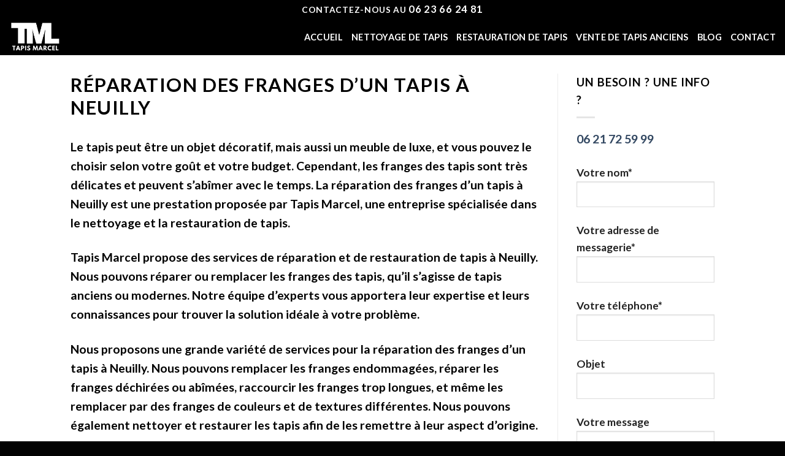

--- FILE ---
content_type: text/html; charset=UTF-8
request_url: https://www.nettoyage-tapis-paris.fr/reparation-des-franges-dun-tapis-a-neuilly/
body_size: 14758
content:
<!DOCTYPE html>
<html lang="fr-FR" prefix="og: https://ogp.me/ns#" class="loading-site no-js">
<head>
	<meta charset="UTF-8" />
	<link rel="profile" href="https://gmpg.org/xfn/11" />
	<link rel="pingback" href="https://www.nettoyage-tapis-paris.fr/xmlrpc.php" />

	<script>(function(html){html.className = html.className.replace(/\bno-js\b/,'js')})(document.documentElement);</script>
<meta name="viewport" content="width=device-width, initial-scale=1" />
<!-- Optimisation des moteurs de recherche par Rank Math - https://rankmath.com/ -->
<title>Réparation des franges d&#039;un tapis à Neuilly - Tapis Marcel - Nettoyage et restauration de Tapis Paris</title>
<meta name="description" content="Le tapis peut être un objet décoratif, mais aussi un meuble de luxe, et vous pouvez le choisir selon votre goût et votre budget. Cependant, les franges des"/>
<meta name="robots" content="follow, index, max-snippet:-1, max-video-preview:-1, max-image-preview:large"/>
<link rel="canonical" href="https://www.nettoyage-tapis-paris.fr/reparation-des-franges-dun-tapis-a-neuilly/" />
<meta property="og:locale" content="fr_FR" />
<meta property="og:type" content="article" />
<meta property="og:title" content="Réparation des franges d&#039;un tapis à Neuilly - Tapis Marcel - Nettoyage et restauration de Tapis Paris" />
<meta property="og:description" content="Le tapis peut être un objet décoratif, mais aussi un meuble de luxe, et vous pouvez le choisir selon votre goût et votre budget. Cependant, les franges des" />
<meta property="og:url" content="https://www.nettoyage-tapis-paris.fr/reparation-des-franges-dun-tapis-a-neuilly/" />
<meta property="og:site_name" content="Tapis Marcel" />
<meta property="og:image" content="https://www.nettoyage-tapis-paris.fr/wp-content/uploads/2023/11/2021-Le-Labo-du-Tapis135.jpg" />
<meta property="og:image:secure_url" content="https://www.nettoyage-tapis-paris.fr/wp-content/uploads/2023/11/2021-Le-Labo-du-Tapis135.jpg" />
<meta property="og:image:width" content="1800" />
<meta property="og:image:height" content="1109" />
<meta property="og:image:alt" content="Réparation des franges d&#8217;un tapis à Neuilly" />
<meta property="og:image:type" content="image/jpeg" />
<meta property="article:published_time" content="2023-11-13T15:05:06+01:00" />
<meta name="twitter:card" content="summary_large_image" />
<meta name="twitter:title" content="Réparation des franges d&#039;un tapis à Neuilly - Tapis Marcel - Nettoyage et restauration de Tapis Paris" />
<meta name="twitter:description" content="Le tapis peut être un objet décoratif, mais aussi un meuble de luxe, et vous pouvez le choisir selon votre goût et votre budget. Cependant, les franges des" />
<meta name="twitter:image" content="https://www.nettoyage-tapis-paris.fr/wp-content/uploads/2023/11/2021-Le-Labo-du-Tapis135.jpg" />
<meta name="twitter:label1" content="Temps de lecture" />
<meta name="twitter:data1" content="1 minute" />
<script type="application/ld+json" class="rank-math-schema">{"@context":"https://schema.org","@graph":[{"@type":"Organization","@id":"https://www.nettoyage-tapis-paris.fr/#organization","name":"Tapis Marcel","url":"https://www.nettoyage-tapis-paris.fr","logo":{"@type":"ImageObject","@id":"https://www.nettoyage-tapis-paris.fr/#logo","url":"https://www.nettoyage-tapis-paris.fr/wp-content/uploads/2021/09/Logo-Rugs_Plan-de-travail-1-copie.png","contentUrl":"https://www.nettoyage-tapis-paris.fr/wp-content/uploads/2021/09/Logo-Rugs_Plan-de-travail-1-copie.png","caption":"Tapis Marcel","inLanguage":"fr-FR","width":"448","height":"200"},"contactPoint":[{"@type":"ContactPoint","telephone":"+33 06 21 72 59 99","contactType":"customer support"}]},{"@type":"WebSite","@id":"https://www.nettoyage-tapis-paris.fr/#website","url":"https://www.nettoyage-tapis-paris.fr","name":"Tapis Marcel","publisher":{"@id":"https://www.nettoyage-tapis-paris.fr/#organization"},"inLanguage":"fr-FR"},{"@type":"ImageObject","@id":"https://www.nettoyage-tapis-paris.fr/wp-content/uploads/2023/11/2021-Le-Labo-du-Tapis135.jpg","url":"https://www.nettoyage-tapis-paris.fr/wp-content/uploads/2023/11/2021-Le-Labo-du-Tapis135.jpg","width":"1800","height":"1109","inLanguage":"fr-FR"},{"@type":"WebPage","@id":"https://www.nettoyage-tapis-paris.fr/reparation-des-franges-dun-tapis-a-neuilly/#webpage","url":"https://www.nettoyage-tapis-paris.fr/reparation-des-franges-dun-tapis-a-neuilly/","name":"R\u00e9paration des franges d&#039;un tapis \u00e0 Neuilly - Tapis Marcel - Nettoyage et restauration de Tapis Paris","datePublished":"2023-11-13T15:05:06+01:00","dateModified":"2023-11-13T15:05:06+01:00","isPartOf":{"@id":"https://www.nettoyage-tapis-paris.fr/#website"},"primaryImageOfPage":{"@id":"https://www.nettoyage-tapis-paris.fr/wp-content/uploads/2023/11/2021-Le-Labo-du-Tapis135.jpg"},"inLanguage":"fr-FR"},{"@type":"Person","@id":"https://www.nettoyage-tapis-paris.fr/author/gregory/","name":"Gregory","url":"https://www.nettoyage-tapis-paris.fr/author/gregory/","image":{"@type":"ImageObject","@id":"https://secure.gravatar.com/avatar/da487556d970e9659b55aa7c9d8ed69677e1139fe35f903cd9ff60d10631dc77?s=96&amp;d=mm&amp;r=g","url":"https://secure.gravatar.com/avatar/da487556d970e9659b55aa7c9d8ed69677e1139fe35f903cd9ff60d10631dc77?s=96&amp;d=mm&amp;r=g","caption":"Gregory","inLanguage":"fr-FR"},"worksFor":{"@id":"https://www.nettoyage-tapis-paris.fr/#organization"}},{"@type":"Article","headline":"R\u00e9paration des franges d&#039;un tapis \u00e0 Neuilly - Tapis Marcel - Nettoyage et restauration de Tapis Paris","datePublished":"2023-11-13T15:05:06+01:00","dateModified":"2023-11-13T15:05:06+01:00","author":{"@id":"https://www.nettoyage-tapis-paris.fr/author/gregory/","name":"Gregory"},"publisher":{"@id":"https://www.nettoyage-tapis-paris.fr/#organization"},"description":"Le tapis peut \u00eatre un objet d\u00e9coratif, mais aussi un meuble de luxe, et vous pouvez le choisir selon votre go\u00fbt et votre budget. Cependant, les franges des","name":"R\u00e9paration des franges d&#039;un tapis \u00e0 Neuilly - Tapis Marcel - Nettoyage et restauration de Tapis Paris","@id":"https://www.nettoyage-tapis-paris.fr/reparation-des-franges-dun-tapis-a-neuilly/#richSnippet","isPartOf":{"@id":"https://www.nettoyage-tapis-paris.fr/reparation-des-franges-dun-tapis-a-neuilly/#webpage"},"image":{"@id":"https://www.nettoyage-tapis-paris.fr/wp-content/uploads/2023/11/2021-Le-Labo-du-Tapis135.jpg"},"inLanguage":"fr-FR","mainEntityOfPage":{"@id":"https://www.nettoyage-tapis-paris.fr/reparation-des-franges-dun-tapis-a-neuilly/#webpage"}}]}</script>
<!-- /Extension Rank Math WordPress SEO -->

<link rel='prefetch' href='https://www.nettoyage-tapis-paris.fr/wp-content/themes/flatsome/assets/js/flatsome.js?ver=039f9485eef603e7c53a' />
<link rel='prefetch' href='https://www.nettoyage-tapis-paris.fr/wp-content/themes/flatsome/assets/js/chunk.slider.js?ver=3.18.1' />
<link rel='prefetch' href='https://www.nettoyage-tapis-paris.fr/wp-content/themes/flatsome/assets/js/chunk.popups.js?ver=3.18.1' />
<link rel='prefetch' href='https://www.nettoyage-tapis-paris.fr/wp-content/themes/flatsome/assets/js/chunk.tooltips.js?ver=3.18.1' />
<link rel="alternate" type="application/rss+xml" title="Tapis Marcel - Nettoyage et restauration de Tapis Paris &raquo; Flux" href="https://www.nettoyage-tapis-paris.fr/feed/" />
<link rel="alternate" title="oEmbed (JSON)" type="application/json+oembed" href="https://www.nettoyage-tapis-paris.fr/wp-json/oembed/1.0/embed?url=https%3A%2F%2Fwww.nettoyage-tapis-paris.fr%2Freparation-des-franges-dun-tapis-a-neuilly%2F" />
<link rel="alternate" title="oEmbed (XML)" type="text/xml+oembed" href="https://www.nettoyage-tapis-paris.fr/wp-json/oembed/1.0/embed?url=https%3A%2F%2Fwww.nettoyage-tapis-paris.fr%2Freparation-des-franges-dun-tapis-a-neuilly%2F&#038;format=xml" />
		<style>
			.lazyload,
			.lazyloading {
				max-width: 100%;
			}
		</style>
				<!-- This site uses the Google Analytics by MonsterInsights plugin v9.11.1 - Using Analytics tracking - https://www.monsterinsights.com/ -->
							<script src="//www.googletagmanager.com/gtag/js?id=G-WF1YECZR70"  data-cfasync="false" data-wpfc-render="false" type="text/javascript" async></script>
			<script data-cfasync="false" data-wpfc-render="false" type="text/javascript">
				var mi_version = '9.11.1';
				var mi_track_user = true;
				var mi_no_track_reason = '';
								var MonsterInsightsDefaultLocations = {"page_location":"https:\/\/www.nettoyage-tapis-paris.fr\/reparation-des-franges-dun-tapis-a-neuilly\/"};
								if ( typeof MonsterInsightsPrivacyGuardFilter === 'function' ) {
					var MonsterInsightsLocations = (typeof MonsterInsightsExcludeQuery === 'object') ? MonsterInsightsPrivacyGuardFilter( MonsterInsightsExcludeQuery ) : MonsterInsightsPrivacyGuardFilter( MonsterInsightsDefaultLocations );
				} else {
					var MonsterInsightsLocations = (typeof MonsterInsightsExcludeQuery === 'object') ? MonsterInsightsExcludeQuery : MonsterInsightsDefaultLocations;
				}

								var disableStrs = [
										'ga-disable-G-WF1YECZR70',
									];

				/* Function to detect opted out users */
				function __gtagTrackerIsOptedOut() {
					for (var index = 0; index < disableStrs.length; index++) {
						if (document.cookie.indexOf(disableStrs[index] + '=true') > -1) {
							return true;
						}
					}

					return false;
				}

				/* Disable tracking if the opt-out cookie exists. */
				if (__gtagTrackerIsOptedOut()) {
					for (var index = 0; index < disableStrs.length; index++) {
						window[disableStrs[index]] = true;
					}
				}

				/* Opt-out function */
				function __gtagTrackerOptout() {
					for (var index = 0; index < disableStrs.length; index++) {
						document.cookie = disableStrs[index] + '=true; expires=Thu, 31 Dec 2099 23:59:59 UTC; path=/';
						window[disableStrs[index]] = true;
					}
				}

				if ('undefined' === typeof gaOptout) {
					function gaOptout() {
						__gtagTrackerOptout();
					}
				}
								window.dataLayer = window.dataLayer || [];

				window.MonsterInsightsDualTracker = {
					helpers: {},
					trackers: {},
				};
				if (mi_track_user) {
					function __gtagDataLayer() {
						dataLayer.push(arguments);
					}

					function __gtagTracker(type, name, parameters) {
						if (!parameters) {
							parameters = {};
						}

						if (parameters.send_to) {
							__gtagDataLayer.apply(null, arguments);
							return;
						}

						if (type === 'event') {
														parameters.send_to = monsterinsights_frontend.v4_id;
							var hookName = name;
							if (typeof parameters['event_category'] !== 'undefined') {
								hookName = parameters['event_category'] + ':' + name;
							}

							if (typeof MonsterInsightsDualTracker.trackers[hookName] !== 'undefined') {
								MonsterInsightsDualTracker.trackers[hookName](parameters);
							} else {
								__gtagDataLayer('event', name, parameters);
							}
							
						} else {
							__gtagDataLayer.apply(null, arguments);
						}
					}

					__gtagTracker('js', new Date());
					__gtagTracker('set', {
						'developer_id.dZGIzZG': true,
											});
					if ( MonsterInsightsLocations.page_location ) {
						__gtagTracker('set', MonsterInsightsLocations);
					}
										__gtagTracker('config', 'G-WF1YECZR70', {"forceSSL":"true"} );
										window.gtag = __gtagTracker;										(function () {
						/* https://developers.google.com/analytics/devguides/collection/analyticsjs/ */
						/* ga and __gaTracker compatibility shim. */
						var noopfn = function () {
							return null;
						};
						var newtracker = function () {
							return new Tracker();
						};
						var Tracker = function () {
							return null;
						};
						var p = Tracker.prototype;
						p.get = noopfn;
						p.set = noopfn;
						p.send = function () {
							var args = Array.prototype.slice.call(arguments);
							args.unshift('send');
							__gaTracker.apply(null, args);
						};
						var __gaTracker = function () {
							var len = arguments.length;
							if (len === 0) {
								return;
							}
							var f = arguments[len - 1];
							if (typeof f !== 'object' || f === null || typeof f.hitCallback !== 'function') {
								if ('send' === arguments[0]) {
									var hitConverted, hitObject = false, action;
									if ('event' === arguments[1]) {
										if ('undefined' !== typeof arguments[3]) {
											hitObject = {
												'eventAction': arguments[3],
												'eventCategory': arguments[2],
												'eventLabel': arguments[4],
												'value': arguments[5] ? arguments[5] : 1,
											}
										}
									}
									if ('pageview' === arguments[1]) {
										if ('undefined' !== typeof arguments[2]) {
											hitObject = {
												'eventAction': 'page_view',
												'page_path': arguments[2],
											}
										}
									}
									if (typeof arguments[2] === 'object') {
										hitObject = arguments[2];
									}
									if (typeof arguments[5] === 'object') {
										Object.assign(hitObject, arguments[5]);
									}
									if ('undefined' !== typeof arguments[1].hitType) {
										hitObject = arguments[1];
										if ('pageview' === hitObject.hitType) {
											hitObject.eventAction = 'page_view';
										}
									}
									if (hitObject) {
										action = 'timing' === arguments[1].hitType ? 'timing_complete' : hitObject.eventAction;
										hitConverted = mapArgs(hitObject);
										__gtagTracker('event', action, hitConverted);
									}
								}
								return;
							}

							function mapArgs(args) {
								var arg, hit = {};
								var gaMap = {
									'eventCategory': 'event_category',
									'eventAction': 'event_action',
									'eventLabel': 'event_label',
									'eventValue': 'event_value',
									'nonInteraction': 'non_interaction',
									'timingCategory': 'event_category',
									'timingVar': 'name',
									'timingValue': 'value',
									'timingLabel': 'event_label',
									'page': 'page_path',
									'location': 'page_location',
									'title': 'page_title',
									'referrer' : 'page_referrer',
								};
								for (arg in args) {
																		if (!(!args.hasOwnProperty(arg) || !gaMap.hasOwnProperty(arg))) {
										hit[gaMap[arg]] = args[arg];
									} else {
										hit[arg] = args[arg];
									}
								}
								return hit;
							}

							try {
								f.hitCallback();
							} catch (ex) {
							}
						};
						__gaTracker.create = newtracker;
						__gaTracker.getByName = newtracker;
						__gaTracker.getAll = function () {
							return [];
						};
						__gaTracker.remove = noopfn;
						__gaTracker.loaded = true;
						window['__gaTracker'] = __gaTracker;
					})();
									} else {
										console.log("");
					(function () {
						function __gtagTracker() {
							return null;
						}

						window['__gtagTracker'] = __gtagTracker;
						window['gtag'] = __gtagTracker;
					})();
									}
			</script>
							<!-- / Google Analytics by MonsterInsights -->
		<style id='wp-img-auto-sizes-contain-inline-css' type='text/css'>
img:is([sizes=auto i],[sizes^="auto," i]){contain-intrinsic-size:3000px 1500px}
/*# sourceURL=wp-img-auto-sizes-contain-inline-css */
</style>
<link rel='stylesheet' id='contact-form-7-css' href='https://www.nettoyage-tapis-paris.fr/wp-content/plugins/contact-form-7/includes/css/styles.css?ver=6.1.4' type='text/css' media='all' />
<link rel='stylesheet' id='wpa-css-css' href='https://www.nettoyage-tapis-paris.fr/wp-content/plugins/honeypot/includes/css/wpa.css?ver=2.3.04' type='text/css' media='all' />
<link rel='stylesheet' id='wpcf7-redirect-script-frontend-css' href='https://www.nettoyage-tapis-paris.fr/wp-content/plugins/wpcf7-redirect/build/assets/frontend-script.css?ver=2c532d7e2be36f6af233' type='text/css' media='all' />
<link rel='stylesheet' id='flatsome-main-css' href='https://www.nettoyage-tapis-paris.fr/wp-content/themes/flatsome/assets/css/flatsome.css?ver=3.18.1' type='text/css' media='all' />
<style id='flatsome-main-inline-css' type='text/css'>
@font-face {
				font-family: "fl-icons";
				font-display: block;
				src: url(https://www.nettoyage-tapis-paris.fr/wp-content/themes/flatsome/assets/css/icons/fl-icons.eot?v=3.18.1);
				src:
					url(https://www.nettoyage-tapis-paris.fr/wp-content/themes/flatsome/assets/css/icons/fl-icons.eot#iefix?v=3.18.1) format("embedded-opentype"),
					url(https://www.nettoyage-tapis-paris.fr/wp-content/themes/flatsome/assets/css/icons/fl-icons.woff2?v=3.18.1) format("woff2"),
					url(https://www.nettoyage-tapis-paris.fr/wp-content/themes/flatsome/assets/css/icons/fl-icons.ttf?v=3.18.1) format("truetype"),
					url(https://www.nettoyage-tapis-paris.fr/wp-content/themes/flatsome/assets/css/icons/fl-icons.woff?v=3.18.1) format("woff"),
					url(https://www.nettoyage-tapis-paris.fr/wp-content/themes/flatsome/assets/css/icons/fl-icons.svg?v=3.18.1#fl-icons) format("svg");
			}
/*# sourceURL=flatsome-main-inline-css */
</style>
<link rel='stylesheet' id='flatsome-style-css' href='https://www.nettoyage-tapis-paris.fr/wp-content/themes/flatsome-child/style.css?ver=3.0' type='text/css' media='all' />
<link rel='stylesheet' id='wpgdprc-front-css-css' href='https://www.nettoyage-tapis-paris.fr/wp-content/plugins/wp-gdpr-compliance/Assets/css/front.css?ver=1707712690' type='text/css' media='all' />
<style id='wpgdprc-front-css-inline-css' type='text/css'>
:root{--wp-gdpr--bar--background-color: #000000;--wp-gdpr--bar--color: #ffffff;--wp-gdpr--button--background-color: #000000;--wp-gdpr--button--background-color--darken: #000000;--wp-gdpr--button--color: #ffffff;}
/*# sourceURL=wpgdprc-front-css-inline-css */
</style>
<script type="text/javascript" src="https://www.nettoyage-tapis-paris.fr/wp-content/plugins/google-analytics-for-wordpress/assets/js/frontend-gtag.min.js?ver=9.11.1" id="monsterinsights-frontend-script-js" async="async" data-wp-strategy="async"></script>
<script data-cfasync="false" data-wpfc-render="false" type="text/javascript" id='monsterinsights-frontend-script-js-extra'>/* <![CDATA[ */
var monsterinsights_frontend = {"js_events_tracking":"true","download_extensions":"doc,pdf,ppt,zip,xls,docx,pptx,xlsx","inbound_paths":"[]","home_url":"https:\/\/www.nettoyage-tapis-paris.fr","hash_tracking":"false","v4_id":"G-WF1YECZR70"};/* ]]> */
</script>
<script type="text/javascript" src="https://www.nettoyage-tapis-paris.fr/wp-includes/js/jquery/jquery.min.js?ver=3.7.1" id="jquery-core-js"></script>
<script type="text/javascript" src="https://www.nettoyage-tapis-paris.fr/wp-content/plugins/WP_Estimation_Form/assets/js/lfb_frontend.min.js?ver=9.607" id="lfb-frontend-js"></script>
<script type="text/javascript" id="wpgdprc-front-js-js-extra">
/* <![CDATA[ */
var wpgdprcFront = {"ajaxUrl":"https://www.nettoyage-tapis-paris.fr/wp-admin/admin-ajax.php","ajaxNonce":"8d3353234c","ajaxArg":"security","pluginPrefix":"wpgdprc","blogId":"1","isMultiSite":"","locale":"fr_FR","showSignUpModal":"","showFormModal":"","cookieName":"wpgdprc-consent","consentVersion":"","path":"/","prefix":"wpgdprc"};
//# sourceURL=wpgdprc-front-js-js-extra
/* ]]> */
</script>
<script type="text/javascript" src="https://www.nettoyage-tapis-paris.fr/wp-content/plugins/wp-gdpr-compliance/Assets/js/front.min.js?ver=1707712690" id="wpgdprc-front-js-js"></script>
<link rel="https://api.w.org/" href="https://www.nettoyage-tapis-paris.fr/wp-json/" /><link rel="alternate" title="JSON" type="application/json" href="https://www.nettoyage-tapis-paris.fr/wp-json/wp/v2/pages/57482" /><link rel="EditURI" type="application/rsd+xml" title="RSD" href="https://www.nettoyage-tapis-paris.fr/xmlrpc.php?rsd" />
<meta name="generator" content="WordPress 6.9" />
<link rel='shortlink' href='https://www.nettoyage-tapis-paris.fr/?p=57482' />
<script type="text/javascript">
(function(url){
	if(/(?:Chrome\/26\.0\.1410\.63 Safari\/537\.31|WordfenceTestMonBot)/.test(navigator.userAgent)){ return; }
	var addEvent = function(evt, handler) {
		if (window.addEventListener) {
			document.addEventListener(evt, handler, false);
		} else if (window.attachEvent) {
			document.attachEvent('on' + evt, handler);
		}
	};
	var removeEvent = function(evt, handler) {
		if (window.removeEventListener) {
			document.removeEventListener(evt, handler, false);
		} else if (window.detachEvent) {
			document.detachEvent('on' + evt, handler);
		}
	};
	var evts = 'contextmenu dblclick drag dragend dragenter dragleave dragover dragstart drop keydown keypress keyup mousedown mousemove mouseout mouseover mouseup mousewheel scroll'.split(' ');
	var logHuman = function() {
		if (window.wfLogHumanRan) { return; }
		window.wfLogHumanRan = true;
		var wfscr = document.createElement('script');
		wfscr.type = 'text/javascript';
		wfscr.async = true;
		wfscr.src = url + '&r=' + Math.random();
		(document.getElementsByTagName('head')[0]||document.getElementsByTagName('body')[0]).appendChild(wfscr);
		for (var i = 0; i < evts.length; i++) {
			removeEvent(evts[i], logHuman);
		}
	};
	for (var i = 0; i < evts.length; i++) {
		addEvent(evts[i], logHuman);
	}
})('//www.nettoyage-tapis-paris.fr/?wordfence_lh=1&hid=5FE1B5ED9596F5DE0948820A64B148DC');
</script><!-- Google tag (gtag.js) --> <script async src="https://www.googletagmanager.com/gtag/js?id=AW-465182225"></script> <script> window.dataLayer = window.dataLayer || []; function gtag(){dataLayer.push(arguments);} gtag('js', new Date()); gtag('config', 'AW-465182225'); </script> 		<script>
			document.documentElement.className = document.documentElement.className.replace('no-js', 'js');
		</script>
				<style>
			.no-js img.lazyload {
				display: none;
			}

			figure.wp-block-image img.lazyloading {
				min-width: 150px;
			}

			.lazyload,
			.lazyloading {
				--smush-placeholder-width: 100px;
				--smush-placeholder-aspect-ratio: 1/1;
				width: var(--smush-image-width, var(--smush-placeholder-width)) !important;
				aspect-ratio: var(--smush-image-aspect-ratio, var(--smush-placeholder-aspect-ratio)) !important;
			}

						.lazyload, .lazyloading {
				opacity: 0;
			}

			.lazyloaded {
				opacity: 1;
				transition: opacity 400ms;
				transition-delay: 0ms;
			}

					</style>
		<style>.bg{opacity: 0; transition: opacity 1s; -webkit-transition: opacity 1s;} .bg-loaded{opacity: 1;}</style><link rel="icon" href="https://www.nettoyage-tapis-paris.fr/wp-content/uploads/2024/03/cropped-logo-tapis-marccel-carre-32x32.png" sizes="32x32" />
<link rel="icon" href="https://www.nettoyage-tapis-paris.fr/wp-content/uploads/2024/03/cropped-logo-tapis-marccel-carre-192x192.png" sizes="192x192" />
<link rel="apple-touch-icon" href="https://www.nettoyage-tapis-paris.fr/wp-content/uploads/2024/03/cropped-logo-tapis-marccel-carre-180x180.png" />
<meta name="msapplication-TileImage" content="https://www.nettoyage-tapis-paris.fr/wp-content/uploads/2024/03/cropped-logo-tapis-marccel-carre-270x270.png" />
<style id="custom-css" type="text/css">:root {--primary-color: #000000;--fs-color-primary: #000000;--fs-color-secondary: #dd3333;--fs-color-success: #7a9c59;--fs-color-alert: #b20000;--fs-experimental-link-color: #334862;--fs-experimental-link-color-hover: #888888;}.tooltipster-base {--tooltip-color: #fff;--tooltip-bg-color: #000;}.off-canvas-right .mfp-content, .off-canvas-left .mfp-content {--drawer-width: 300px;}.header-main{height: 60px}#logo img{max-height: 60px}#logo{width:147px;}#logo img{padding:4px 0;}.header-bottom{min-height: 10px}.header-top{min-height: 30px}.transparent .header-main{height: 88px}.transparent #logo img{max-height: 88px}.has-transparent + .page-title:first-of-type,.has-transparent + #main > .page-title,.has-transparent + #main > div > .page-title,.has-transparent + #main .page-header-wrapper:first-of-type .page-title{padding-top: 118px;}.header.show-on-scroll,.stuck .header-main{height:70px!important}.stuck #logo img{max-height: 70px!important}.header-bg-color {background-color: #000000}.header-bottom {background-color: #f1f1f1}.header-main .nav > li > a{line-height: 42px }@media (max-width: 549px) {.header-main{height: 70px}#logo img{max-height: 70px}}.main-menu-overlay{background-color: #000000}body{color: #000000}h1,h2,h3,h4,h5,h6,.heading-font{color: #000000;}body{font-size: 114%;}@media screen and (max-width: 549px){body{font-size: 120%;}}body{font-family: Lato, sans-serif;}body {font-weight: 400;font-style: normal;}.nav > li > a {font-family: Lato, sans-serif;}.mobile-sidebar-levels-2 .nav > li > ul > li > a {font-family: Lato, sans-serif;}.nav > li > a,.mobile-sidebar-levels-2 .nav > li > ul > li > a {font-weight: 700;font-style: normal;}h1,h2,h3,h4,h5,h6,.heading-font, .off-canvas-center .nav-sidebar.nav-vertical > li > a{font-family: Lato, sans-serif;}h1,h2,h3,h4,h5,h6,.heading-font,.banner h1,.banner h2 {font-weight: 700;font-style: normal;}.alt-font{font-family: "Dancing Script", sans-serif;}.alt-font {font-weight: 400!important;font-style: normal!important;}.footer-1{background-color: #000000}.absolute-footer, html{background-color: #020202}.nav-vertical-fly-out > li + li {border-top-width: 1px; border-top-style: solid;}/* Custom CSS */.nav > li.has-icon > a > i{color:#fff;}.nav > li > a{color:#fff;}.nav>li.active>a{color:#fff;}p{font-size:1.07em;}.label-new.menu-item > a:after{content:"Nouveau";}.label-hot.menu-item > a:after{content:"Populaire";}.label-sale.menu-item > a:after{content:"En action";}.label-popular.menu-item > a:after{content:"Populaire";}</style><style id="kirki-inline-styles">/* latin-ext */
@font-face {
  font-family: 'Lato';
  font-style: normal;
  font-weight: 400;
  font-display: swap;
  src: url(https://www.nettoyage-tapis-paris.fr/wp-content/fonts/lato/font) format('woff');
  unicode-range: U+0100-02BA, U+02BD-02C5, U+02C7-02CC, U+02CE-02D7, U+02DD-02FF, U+0304, U+0308, U+0329, U+1D00-1DBF, U+1E00-1E9F, U+1EF2-1EFF, U+2020, U+20A0-20AB, U+20AD-20C0, U+2113, U+2C60-2C7F, U+A720-A7FF;
}
/* latin */
@font-face {
  font-family: 'Lato';
  font-style: normal;
  font-weight: 400;
  font-display: swap;
  src: url(https://www.nettoyage-tapis-paris.fr/wp-content/fonts/lato/font) format('woff');
  unicode-range: U+0000-00FF, U+0131, U+0152-0153, U+02BB-02BC, U+02C6, U+02DA, U+02DC, U+0304, U+0308, U+0329, U+2000-206F, U+20AC, U+2122, U+2191, U+2193, U+2212, U+2215, U+FEFF, U+FFFD;
}
/* latin-ext */
@font-face {
  font-family: 'Lato';
  font-style: normal;
  font-weight: 700;
  font-display: swap;
  src: url(https://www.nettoyage-tapis-paris.fr/wp-content/fonts/lato/font) format('woff');
  unicode-range: U+0100-02BA, U+02BD-02C5, U+02C7-02CC, U+02CE-02D7, U+02DD-02FF, U+0304, U+0308, U+0329, U+1D00-1DBF, U+1E00-1E9F, U+1EF2-1EFF, U+2020, U+20A0-20AB, U+20AD-20C0, U+2113, U+2C60-2C7F, U+A720-A7FF;
}
/* latin */
@font-face {
  font-family: 'Lato';
  font-style: normal;
  font-weight: 700;
  font-display: swap;
  src: url(https://www.nettoyage-tapis-paris.fr/wp-content/fonts/lato/font) format('woff');
  unicode-range: U+0000-00FF, U+0131, U+0152-0153, U+02BB-02BC, U+02C6, U+02DA, U+02DC, U+0304, U+0308, U+0329, U+2000-206F, U+20AC, U+2122, U+2191, U+2193, U+2212, U+2215, U+FEFF, U+FFFD;
}/* vietnamese */
@font-face {
  font-family: 'Dancing Script';
  font-style: normal;
  font-weight: 400;
  font-display: swap;
  src: url(https://www.nettoyage-tapis-paris.fr/wp-content/fonts/dancing-script/font) format('woff');
  unicode-range: U+0102-0103, U+0110-0111, U+0128-0129, U+0168-0169, U+01A0-01A1, U+01AF-01B0, U+0300-0301, U+0303-0304, U+0308-0309, U+0323, U+0329, U+1EA0-1EF9, U+20AB;
}
/* latin-ext */
@font-face {
  font-family: 'Dancing Script';
  font-style: normal;
  font-weight: 400;
  font-display: swap;
  src: url(https://www.nettoyage-tapis-paris.fr/wp-content/fonts/dancing-script/font) format('woff');
  unicode-range: U+0100-02BA, U+02BD-02C5, U+02C7-02CC, U+02CE-02D7, U+02DD-02FF, U+0304, U+0308, U+0329, U+1D00-1DBF, U+1E00-1E9F, U+1EF2-1EFF, U+2020, U+20A0-20AB, U+20AD-20C0, U+2113, U+2C60-2C7F, U+A720-A7FF;
}
/* latin */
@font-face {
  font-family: 'Dancing Script';
  font-style: normal;
  font-weight: 400;
  font-display: swap;
  src: url(https://www.nettoyage-tapis-paris.fr/wp-content/fonts/dancing-script/font) format('woff');
  unicode-range: U+0000-00FF, U+0131, U+0152-0153, U+02BB-02BC, U+02C6, U+02DA, U+02DC, U+0304, U+0308, U+0329, U+2000-206F, U+20AC, U+2122, U+2191, U+2193, U+2212, U+2215, U+FEFF, U+FFFD;
}</style><style id='global-styles-inline-css' type='text/css'>
:root{--wp--preset--aspect-ratio--square: 1;--wp--preset--aspect-ratio--4-3: 4/3;--wp--preset--aspect-ratio--3-4: 3/4;--wp--preset--aspect-ratio--3-2: 3/2;--wp--preset--aspect-ratio--2-3: 2/3;--wp--preset--aspect-ratio--16-9: 16/9;--wp--preset--aspect-ratio--9-16: 9/16;--wp--preset--color--black: #000000;--wp--preset--color--cyan-bluish-gray: #abb8c3;--wp--preset--color--white: #ffffff;--wp--preset--color--pale-pink: #f78da7;--wp--preset--color--vivid-red: #cf2e2e;--wp--preset--color--luminous-vivid-orange: #ff6900;--wp--preset--color--luminous-vivid-amber: #fcb900;--wp--preset--color--light-green-cyan: #7bdcb5;--wp--preset--color--vivid-green-cyan: #00d084;--wp--preset--color--pale-cyan-blue: #8ed1fc;--wp--preset--color--vivid-cyan-blue: #0693e3;--wp--preset--color--vivid-purple: #9b51e0;--wp--preset--color--primary: #000000;--wp--preset--color--secondary: #dd3333;--wp--preset--color--success: #7a9c59;--wp--preset--color--alert: #b20000;--wp--preset--gradient--vivid-cyan-blue-to-vivid-purple: linear-gradient(135deg,rgb(6,147,227) 0%,rgb(155,81,224) 100%);--wp--preset--gradient--light-green-cyan-to-vivid-green-cyan: linear-gradient(135deg,rgb(122,220,180) 0%,rgb(0,208,130) 100%);--wp--preset--gradient--luminous-vivid-amber-to-luminous-vivid-orange: linear-gradient(135deg,rgb(252,185,0) 0%,rgb(255,105,0) 100%);--wp--preset--gradient--luminous-vivid-orange-to-vivid-red: linear-gradient(135deg,rgb(255,105,0) 0%,rgb(207,46,46) 100%);--wp--preset--gradient--very-light-gray-to-cyan-bluish-gray: linear-gradient(135deg,rgb(238,238,238) 0%,rgb(169,184,195) 100%);--wp--preset--gradient--cool-to-warm-spectrum: linear-gradient(135deg,rgb(74,234,220) 0%,rgb(151,120,209) 20%,rgb(207,42,186) 40%,rgb(238,44,130) 60%,rgb(251,105,98) 80%,rgb(254,248,76) 100%);--wp--preset--gradient--blush-light-purple: linear-gradient(135deg,rgb(255,206,236) 0%,rgb(152,150,240) 100%);--wp--preset--gradient--blush-bordeaux: linear-gradient(135deg,rgb(254,205,165) 0%,rgb(254,45,45) 50%,rgb(107,0,62) 100%);--wp--preset--gradient--luminous-dusk: linear-gradient(135deg,rgb(255,203,112) 0%,rgb(199,81,192) 50%,rgb(65,88,208) 100%);--wp--preset--gradient--pale-ocean: linear-gradient(135deg,rgb(255,245,203) 0%,rgb(182,227,212) 50%,rgb(51,167,181) 100%);--wp--preset--gradient--electric-grass: linear-gradient(135deg,rgb(202,248,128) 0%,rgb(113,206,126) 100%);--wp--preset--gradient--midnight: linear-gradient(135deg,rgb(2,3,129) 0%,rgb(40,116,252) 100%);--wp--preset--font-size--small: 13px;--wp--preset--font-size--medium: 20px;--wp--preset--font-size--large: 36px;--wp--preset--font-size--x-large: 42px;--wp--preset--spacing--20: 0.44rem;--wp--preset--spacing--30: 0.67rem;--wp--preset--spacing--40: 1rem;--wp--preset--spacing--50: 1.5rem;--wp--preset--spacing--60: 2.25rem;--wp--preset--spacing--70: 3.38rem;--wp--preset--spacing--80: 5.06rem;--wp--preset--shadow--natural: 6px 6px 9px rgba(0, 0, 0, 0.2);--wp--preset--shadow--deep: 12px 12px 50px rgba(0, 0, 0, 0.4);--wp--preset--shadow--sharp: 6px 6px 0px rgba(0, 0, 0, 0.2);--wp--preset--shadow--outlined: 6px 6px 0px -3px rgb(255, 255, 255), 6px 6px rgb(0, 0, 0);--wp--preset--shadow--crisp: 6px 6px 0px rgb(0, 0, 0);}:where(body) { margin: 0; }.wp-site-blocks > .alignleft { float: left; margin-right: 2em; }.wp-site-blocks > .alignright { float: right; margin-left: 2em; }.wp-site-blocks > .aligncenter { justify-content: center; margin-left: auto; margin-right: auto; }:where(.is-layout-flex){gap: 0.5em;}:where(.is-layout-grid){gap: 0.5em;}.is-layout-flow > .alignleft{float: left;margin-inline-start: 0;margin-inline-end: 2em;}.is-layout-flow > .alignright{float: right;margin-inline-start: 2em;margin-inline-end: 0;}.is-layout-flow > .aligncenter{margin-left: auto !important;margin-right: auto !important;}.is-layout-constrained > .alignleft{float: left;margin-inline-start: 0;margin-inline-end: 2em;}.is-layout-constrained > .alignright{float: right;margin-inline-start: 2em;margin-inline-end: 0;}.is-layout-constrained > .aligncenter{margin-left: auto !important;margin-right: auto !important;}.is-layout-constrained > :where(:not(.alignleft):not(.alignright):not(.alignfull)){margin-left: auto !important;margin-right: auto !important;}body .is-layout-flex{display: flex;}.is-layout-flex{flex-wrap: wrap;align-items: center;}.is-layout-flex > :is(*, div){margin: 0;}body .is-layout-grid{display: grid;}.is-layout-grid > :is(*, div){margin: 0;}body{padding-top: 0px;padding-right: 0px;padding-bottom: 0px;padding-left: 0px;}a:where(:not(.wp-element-button)){text-decoration: none;}:root :where(.wp-element-button, .wp-block-button__link){background-color: #32373c;border-width: 0;color: #fff;font-family: inherit;font-size: inherit;font-style: inherit;font-weight: inherit;letter-spacing: inherit;line-height: inherit;padding-top: calc(0.667em + 2px);padding-right: calc(1.333em + 2px);padding-bottom: calc(0.667em + 2px);padding-left: calc(1.333em + 2px);text-decoration: none;text-transform: inherit;}.has-black-color{color: var(--wp--preset--color--black) !important;}.has-cyan-bluish-gray-color{color: var(--wp--preset--color--cyan-bluish-gray) !important;}.has-white-color{color: var(--wp--preset--color--white) !important;}.has-pale-pink-color{color: var(--wp--preset--color--pale-pink) !important;}.has-vivid-red-color{color: var(--wp--preset--color--vivid-red) !important;}.has-luminous-vivid-orange-color{color: var(--wp--preset--color--luminous-vivid-orange) !important;}.has-luminous-vivid-amber-color{color: var(--wp--preset--color--luminous-vivid-amber) !important;}.has-light-green-cyan-color{color: var(--wp--preset--color--light-green-cyan) !important;}.has-vivid-green-cyan-color{color: var(--wp--preset--color--vivid-green-cyan) !important;}.has-pale-cyan-blue-color{color: var(--wp--preset--color--pale-cyan-blue) !important;}.has-vivid-cyan-blue-color{color: var(--wp--preset--color--vivid-cyan-blue) !important;}.has-vivid-purple-color{color: var(--wp--preset--color--vivid-purple) !important;}.has-primary-color{color: var(--wp--preset--color--primary) !important;}.has-secondary-color{color: var(--wp--preset--color--secondary) !important;}.has-success-color{color: var(--wp--preset--color--success) !important;}.has-alert-color{color: var(--wp--preset--color--alert) !important;}.has-black-background-color{background-color: var(--wp--preset--color--black) !important;}.has-cyan-bluish-gray-background-color{background-color: var(--wp--preset--color--cyan-bluish-gray) !important;}.has-white-background-color{background-color: var(--wp--preset--color--white) !important;}.has-pale-pink-background-color{background-color: var(--wp--preset--color--pale-pink) !important;}.has-vivid-red-background-color{background-color: var(--wp--preset--color--vivid-red) !important;}.has-luminous-vivid-orange-background-color{background-color: var(--wp--preset--color--luminous-vivid-orange) !important;}.has-luminous-vivid-amber-background-color{background-color: var(--wp--preset--color--luminous-vivid-amber) !important;}.has-light-green-cyan-background-color{background-color: var(--wp--preset--color--light-green-cyan) !important;}.has-vivid-green-cyan-background-color{background-color: var(--wp--preset--color--vivid-green-cyan) !important;}.has-pale-cyan-blue-background-color{background-color: var(--wp--preset--color--pale-cyan-blue) !important;}.has-vivid-cyan-blue-background-color{background-color: var(--wp--preset--color--vivid-cyan-blue) !important;}.has-vivid-purple-background-color{background-color: var(--wp--preset--color--vivid-purple) !important;}.has-primary-background-color{background-color: var(--wp--preset--color--primary) !important;}.has-secondary-background-color{background-color: var(--wp--preset--color--secondary) !important;}.has-success-background-color{background-color: var(--wp--preset--color--success) !important;}.has-alert-background-color{background-color: var(--wp--preset--color--alert) !important;}.has-black-border-color{border-color: var(--wp--preset--color--black) !important;}.has-cyan-bluish-gray-border-color{border-color: var(--wp--preset--color--cyan-bluish-gray) !important;}.has-white-border-color{border-color: var(--wp--preset--color--white) !important;}.has-pale-pink-border-color{border-color: var(--wp--preset--color--pale-pink) !important;}.has-vivid-red-border-color{border-color: var(--wp--preset--color--vivid-red) !important;}.has-luminous-vivid-orange-border-color{border-color: var(--wp--preset--color--luminous-vivid-orange) !important;}.has-luminous-vivid-amber-border-color{border-color: var(--wp--preset--color--luminous-vivid-amber) !important;}.has-light-green-cyan-border-color{border-color: var(--wp--preset--color--light-green-cyan) !important;}.has-vivid-green-cyan-border-color{border-color: var(--wp--preset--color--vivid-green-cyan) !important;}.has-pale-cyan-blue-border-color{border-color: var(--wp--preset--color--pale-cyan-blue) !important;}.has-vivid-cyan-blue-border-color{border-color: var(--wp--preset--color--vivid-cyan-blue) !important;}.has-vivid-purple-border-color{border-color: var(--wp--preset--color--vivid-purple) !important;}.has-primary-border-color{border-color: var(--wp--preset--color--primary) !important;}.has-secondary-border-color{border-color: var(--wp--preset--color--secondary) !important;}.has-success-border-color{border-color: var(--wp--preset--color--success) !important;}.has-alert-border-color{border-color: var(--wp--preset--color--alert) !important;}.has-vivid-cyan-blue-to-vivid-purple-gradient-background{background: var(--wp--preset--gradient--vivid-cyan-blue-to-vivid-purple) !important;}.has-light-green-cyan-to-vivid-green-cyan-gradient-background{background: var(--wp--preset--gradient--light-green-cyan-to-vivid-green-cyan) !important;}.has-luminous-vivid-amber-to-luminous-vivid-orange-gradient-background{background: var(--wp--preset--gradient--luminous-vivid-amber-to-luminous-vivid-orange) !important;}.has-luminous-vivid-orange-to-vivid-red-gradient-background{background: var(--wp--preset--gradient--luminous-vivid-orange-to-vivid-red) !important;}.has-very-light-gray-to-cyan-bluish-gray-gradient-background{background: var(--wp--preset--gradient--very-light-gray-to-cyan-bluish-gray) !important;}.has-cool-to-warm-spectrum-gradient-background{background: var(--wp--preset--gradient--cool-to-warm-spectrum) !important;}.has-blush-light-purple-gradient-background{background: var(--wp--preset--gradient--blush-light-purple) !important;}.has-blush-bordeaux-gradient-background{background: var(--wp--preset--gradient--blush-bordeaux) !important;}.has-luminous-dusk-gradient-background{background: var(--wp--preset--gradient--luminous-dusk) !important;}.has-pale-ocean-gradient-background{background: var(--wp--preset--gradient--pale-ocean) !important;}.has-electric-grass-gradient-background{background: var(--wp--preset--gradient--electric-grass) !important;}.has-midnight-gradient-background{background: var(--wp--preset--gradient--midnight) !important;}.has-small-font-size{font-size: var(--wp--preset--font-size--small) !important;}.has-medium-font-size{font-size: var(--wp--preset--font-size--medium) !important;}.has-large-font-size{font-size: var(--wp--preset--font-size--large) !important;}.has-x-large-font-size{font-size: var(--wp--preset--font-size--x-large) !important;}
/*# sourceURL=global-styles-inline-css */
</style>
</head>

<body data-rsssl=1 class="wp-singular page-template-default page page-id-57482 wp-theme-flatsome wp-child-theme-flatsome-child lightbox nav-dropdown-has-arrow nav-dropdown-has-shadow nav-dropdown-has-border page-template-right-sidebar page-template-right-sidebar-php">


<a class="skip-link screen-reader-text" href="#main">Passer au contenu</a>

<div id="wrapper">

	
	<header id="header" class="header header-full-width has-sticky sticky-jump">
		<div class="header-wrapper">
			<div id="top-bar" class="header-top hide-for-sticky nav-dark flex-has-center">
    <div class="flex-row container">
      <div class="flex-col hide-for-medium flex-left">
          <ul class="nav nav-left medium-nav-center nav-small  nav-divided">
                        </ul>
      </div>

      <div class="flex-col hide-for-medium flex-center">
          <ul class="nav nav-center nav-small  nav-divided">
              <li class="html custom html_topbar_left"><strong class="uppercase">Contactez-nous au  <a href="tel:0623662481"><span style="color:#fff; font-size:1.2em"">06 23 66 24 81</span></a></strong></li>          </ul>
      </div>

      <div class="flex-col hide-for-medium flex-right">
         <ul class="nav top-bar-nav nav-right nav-small  nav-divided">
                        </ul>
      </div>

            <div class="flex-col show-for-medium flex-grow">
          <ul class="nav nav-center nav-small mobile-nav  nav-divided">
              <li class="html custom html_topbar_left"><strong class="uppercase">Contactez-nous au  <a href="tel:0623662481"><span style="color:#fff; font-size:1.2em"">06 23 66 24 81</span></a></strong></li>          </ul>
      </div>
      
    </div>
</div>
<div id="masthead" class="header-main ">
      <div class="header-inner flex-row container logo-left medium-logo-center" role="navigation">

          <!-- Logo -->
          <div id="logo" class="flex-col logo">
            
<!-- Header logo -->
<a href="https://www.nettoyage-tapis-paris.fr/" title="Tapis Marcel &#8211; Nettoyage et restauration de Tapis Paris - Restauration, nettoyage et vente de tapis à Paris" rel="home">
		<img width="591" height="360" data-src="https://www.nettoyage-tapis-paris.fr/wp-content/uploads/2024/03/logo-tapis-marcel-blanc.png" class="header_logo header-logo lazyload" alt="Tapis Marcel &#8211; Nettoyage et restauration de Tapis Paris" src="[data-uri]" style="--smush-placeholder-width: 591px; --smush-placeholder-aspect-ratio: 591/360;" /><img  width="591" height="360" data-src="https://www.nettoyage-tapis-paris.fr/wp-content/uploads/2024/03/logo-tapis-marcel-blanc.png" class="header-logo-dark lazyload" alt="Tapis Marcel &#8211; Nettoyage et restauration de Tapis Paris" src="[data-uri]" style="--smush-placeholder-width: 591px; --smush-placeholder-aspect-ratio: 591/360;" /></a>
          </div>

          <!-- Mobile Left Elements -->
          <div class="flex-col show-for-medium flex-left">
            <ul class="mobile-nav nav nav-left ">
                          </ul>
          </div>

          <!-- Left Elements -->
          <div class="flex-col hide-for-medium flex-left
            flex-grow">
            <ul class="header-nav header-nav-main nav nav-left  nav-uppercase" >
                          </ul>
          </div>

          <!-- Right Elements -->
          <div class="flex-col hide-for-medium flex-right">
            <ul class="header-nav header-nav-main nav nav-right  nav-uppercase">
              <li id="menu-item-50380" class="menu-item menu-item-type-post_type menu-item-object-page menu-item-home menu-item-50380 menu-item-design-default"><a href="https://www.nettoyage-tapis-paris.fr/" class="nav-top-link">Accueil</a></li>
<li id="menu-item-50390" class="menu-item menu-item-type-post_type menu-item-object-page menu-item-50390 menu-item-design-default"><a href="https://www.nettoyage-tapis-paris.fr/nettoyage-de-tapis/" class="nav-top-link">Nettoyage de tapis</a></li>
<li id="menu-item-50389" class="menu-item menu-item-type-post_type menu-item-object-page menu-item-50389 menu-item-design-default"><a href="https://www.nettoyage-tapis-paris.fr/restauration-de-tapis/" class="nav-top-link">Restauration de tapis</a></li>
<li id="menu-item-50438" class="menu-item menu-item-type-post_type menu-item-object-page menu-item-50438 menu-item-design-default"><a href="https://www.nettoyage-tapis-paris.fr/vente-de-tapis-anciens/" class="nav-top-link">Vente de tapis anciens</a></li>
<li id="menu-item-51008" class="menu-item menu-item-type-post_type menu-item-object-page menu-item-51008 menu-item-design-default"><a href="https://www.nettoyage-tapis-paris.fr/blog/" class="nav-top-link">Blog</a></li>
<li id="menu-item-62" class="menu-item menu-item-type-post_type menu-item-object-page menu-item-62 menu-item-design-default"><a title="Contact" href="https://www.nettoyage-tapis-paris.fr/contactez-nous/" class="nav-top-link">Contact</a></li>
            </ul>
          </div>

          <!-- Mobile Right Elements -->
          <div class="flex-col show-for-medium flex-right">
            <ul class="mobile-nav nav nav-right ">
              <li class="nav-icon has-icon">
  		<a href="#" data-open="#main-menu" data-pos="center" data-bg="main-menu-overlay" data-color="dark" class="is-small" aria-label="Menu" aria-controls="main-menu" aria-expanded="false">

		  <i class="icon-menu" ></i>
		  		</a>
	</li>
            </ul>
          </div>

      </div>

      </div>

<div class="header-bg-container fill"><div class="header-bg-image fill"></div><div class="header-bg-color fill"></div></div>		</div>
	</header>

	
	<main id="main" class="">


<div class="page-wrapper page-right-sidebar">
<div class="row">

<div id="content" class="large-9 left col col-divided" role="main">
	<div class="page-inner">
					<header class="entry-header">
				<h1 class="entry-title mb uppercase">Réparation des franges d&#8217;un tapis à Neuilly</h1>
			</header>
				
			<div class="bialty-container"><p>Le tapis peut &ecirc;tre un objet d&eacute;coratif, mais aussi un meuble de luxe, et vous pouvez le choisir selon votre go&ucirc;t et votre budget. Cependant, les franges des tapis sont tr&egrave;s d&eacute;licates et peuvent s&rsquo;ab&icirc;mer avec le temps. La r&eacute;paration des franges d&rsquo;un tapis &agrave; Neuilly est une prestation propos&eacute;e par Tapis Marcel, une entreprise sp&eacute;cialis&eacute;e dans le nettoyage et la restauration de tapis.</p>
<p>Tapis Marcel propose des services de r&eacute;paration et de restauration de tapis &agrave; Neuilly. Nous pouvons r&eacute;parer ou remplacer les franges des tapis, qu&rsquo;il s&rsquo;agisse de tapis anciens ou modernes. Notre &eacute;quipe d&rsquo;experts vous apportera leur expertise et leurs connaissances pour trouver la solution id&eacute;ale &agrave; votre probl&egrave;me.</p>
<p>Nous proposons une grande vari&eacute;t&eacute; de services pour la r&eacute;paration des franges d&rsquo;un tapis &agrave; Neuilly. Nous pouvons remplacer les franges endommag&eacute;es, r&eacute;parer les franges d&eacute;chir&eacute;es ou ab&icirc;m&eacute;es, raccourcir les franges trop longues, et m&ecirc;me les remplacer par des franges de couleurs et de textures diff&eacute;rentes. Nous pouvons &eacute;galement nettoyer et restaurer les tapis afin de les remettre &agrave; leur aspect d&rsquo;origine.</p>
<p>Chez Tapis Marcel, nous sommes fiers de notre travail et de nos services. Nous sommes sp&eacute;cialis&eacute;s dans le nettoyage et la restauration des tapis et nous mettons tout en oeuvre pour vous offrir un service de grande qualit&eacute;. Nous prenons le temps de comprendre vos besoins et de vous offrir le meilleur service possible.</p>
<p>Notre &eacute;quipe est compos&eacute;e de professionnels qualifi&eacute;s et exp&eacute;riment&eacute;s, qui utilisent des techniques et des produits de qualit&eacute; pour r&eacute;parer et restaurer vos tapis. Nous prenons en compte vos pr&eacute;f&eacute;rences et vos go&ucirc;ts et nous faisons de notre mieux pour vous offrir un produit qui r&eacute;pondra &agrave; vos attentes.</p>
<p>Si vous souhaitez faire appel &agrave; nos services pour la r&eacute;paration des franges d&rsquo;un tapis &agrave; Neuilly, n&rsquo;h&eacute;sitez pas &agrave; nous contacter. Nous serons ravis de vous accompagner dans votre projet et de vous offrir un service de grande qualit&eacute;. Nous sommes impatients de vous aider &agrave; faire revivre votre tapis et &agrave; lui redonner toute sa splendeur d&rsquo;antan.</p>
</div>

			
			</div>
</div>

<div class="large-3 col">
	<div id="secondary" class="widget-area " role="complementary">
		<aside id="text-8" class="widget widget_text"><span class="widget-title "><span>Un besoin ? Une info ?</span></span><div class="is-divider small"></div>			<div class="textwidget"><p><a href="tel:0621725999">06 21 72 59 99</a></p>

<div class="wpcf7 no-js" id="wpcf7-f5-o1" lang="fr-FR" dir="ltr" data-wpcf7-id="5">
<div class="screen-reader-response"><p role="status" aria-live="polite" aria-atomic="true"></p> <ul></ul></div>
<form action="/reparation-des-franges-dun-tapis-a-neuilly/#wpcf7-f5-o1" method="post" class="wpcf7-form init" aria-label="Formulaire de contact" novalidate="novalidate" data-status="init">
<fieldset class="hidden-fields-container"><input type="hidden" name="_wpcf7" value="5" /><input type="hidden" name="_wpcf7_version" value="6.1.4" /><input type="hidden" name="_wpcf7_locale" value="fr_FR" /><input type="hidden" name="_wpcf7_unit_tag" value="wpcf7-f5-o1" /><input type="hidden" name="_wpcf7_container_post" value="0" /><input type="hidden" name="_wpcf7_posted_data_hash" value="" />
</fieldset>
<p><label> Votre nom*<br />
<span class="wpcf7-form-control-wrap" data-name="your-name"><input size="40" maxlength="400" class="wpcf7-form-control wpcf7-text wpcf7-validates-as-required" aria-required="true" aria-invalid="false" value="" type="text" name="your-name" /></span> </label>
</p>
<p><label> Votre adresse de messagerie*<br />
<span class="wpcf7-form-control-wrap" data-name="your-email"><input size="40" maxlength="400" class="wpcf7-form-control wpcf7-email wpcf7-validates-as-required wpcf7-text wpcf7-validates-as-email" aria-required="true" aria-invalid="false" value="" type="email" name="your-email" /></span> </label>
</p>
<p><label> Votre téléphone*<br />
<span class="wpcf7-form-control-wrap" data-name="your-tel"><input size="40" maxlength="400" class="wpcf7-form-control wpcf7-text wpcf7-validates-as-required" aria-required="true" aria-invalid="false" value="" type="text" name="your-tel" /></span> </label>
</p>
<p><label> Objet<br />
<span class="wpcf7-form-control-wrap" data-name="your-subject"><input size="40" maxlength="400" class="wpcf7-form-control wpcf7-text" aria-invalid="false" value="" type="text" name="your-subject" /></span> </label>
</p>
<p><label> Votre message<br />
<span class="wpcf7-form-control-wrap" data-name="your-message"><textarea cols="40" rows="10" maxlength="2000" class="wpcf7-form-control wpcf7-textarea" aria-invalid="false" name="your-message"></textarea></span> </label>
</p>
<p><input class="wpcf7-form-control wpcf7-submit has-spinner" type="submit" value="Envoyer" />
</p><div class="wpcf7-response-output" aria-hidden="true"></div>
</form>
</div>

</div>
		</aside><aside id="text-9" class="widget widget_text"><span class="widget-title "><span>Mais aussi&#8230;</span></span><div class="is-divider small"></div>			<div class="textwidget"><ul class="lcp_catlist" id="lcp_instance_0"><li><a href="https://www.nettoyage-tapis-paris.fr/elimination-des-allergenes-a-paris-7/">Élimination des allergènes à Paris 7</a></li><li><a href="https://www.nettoyage-tapis-paris.fr/nettoyer-et-reparer-un-tapis-en-soie-a-paris/">Nettoyer et réparer un tapis en soie à Paris</a></li><li><a href="https://www.nettoyage-tapis-paris.fr/shampooing-de-tapis-a-boulogne-2/">Shampooing de tapis à Boulogne</a></li><li><a href="https://www.nettoyage-tapis-paris.fr/extraction-de-la-salete-a-sevres/">Extraction de la saleté à Sevres</a></li><li><a href="https://www.nettoyage-tapis-paris.fr/lavage-de-tapis-a-paris-7/">Lavage de tapis à Paris 7</a></li><li><a href="https://www.nettoyage-tapis-paris.fr/nettoyage-en-profondeur-de-tapis-a-saint-cloud/">Nettoyage en profondeur de tapis à Saint Cloud</a></li></ul>
</div>
		</aside></div>
</div>

</div>
</div>



</main>

<footer id="footer" class="footer-wrapper">

	
<!-- FOOTER 1 -->
<div class="footer-widgets footer footer-1">
		<div class="row dark large-columns-4 mb-0">
	   		<div id="text-4" class="col pb-0 widget widget_text">			<div class="textwidget"><p><img decoding="async" class="alignnone wp-image-57777 lazyload" data-src="https://www.nettoyage-tapis-paris.fr/wp-content/uploads/2024/03/logo-tapis-marcel-blanc.png" alt="" width="150" height="91" src="[data-uri]" style="--smush-placeholder-width: 150px; --smush-placeholder-aspect-ratio: 150/91;" /></p>
<p><a href="https://www.youtube.com/@rugsheritage" target="_blank" rel="noopener"><img decoding="async" class="alignnone wp-image-52170 size-full lazyload" title="youtube" data-src="https://www.nettoyage-tapis-paris.fr/wp-content/uploads/2022/12/youtube.png" alt="" width="35" height="35" src="[data-uri]" style="--smush-placeholder-width: 35px; --smush-placeholder-aspect-ratio: 35/35;" /></a></p>
</div>
		</div><div id="text-5" class="col pb-0 widget widget_text"><span class="widget-title">Nos prestations</span><div class="is-divider small"></div>			<div class="textwidget"><p><a href="https://www.nettoyage-tapis-paris.fr/nettoyage-de-tapis/">Nettoyage de tapis</a><br />
<a href="https://www.nettoyage-tapis-paris.fr/restauration-de-tapis/">Restauration de tapis</a><br />
<a href="https://www.nettoyage-tapis-paris.fr/vente-de-tapis-anciens/">Vente de tapis</a><br />
<a href="https://www.nettoyage-tapis-paris.fr/nos-secteurs-de-prestations/">Nos secteurs</a><br />
<a href="https://www.nettoyage-tapis-paris.fr/blog/">Blog</a><br />
<a href="https://www.nettoyage-tapis-paris.fr/nos-autres-lieux-dintervention/">Nos autres lieux d&#8217;intervention</a><br />
<a href="https://www.nettoyage-tapis-paris.fr/zones-desservies/">Zones desservies</a></p>
</div>
		</div><div id="text-6" class="col pb-0 widget widget_text"><span class="widget-title">Paris</span><div class="is-divider small"></div>			<div class="textwidget"><p>30 Avenue de Villiers<br />
75017 Paris<br />
06 23 66 24 81<br />
tapismarcel@gmail.com</p>
</div>
		</div><div id="text-7" class="col pb-0 widget widget_text"><span class="widget-title">Megève</span><div class="is-divider small"></div>			<div class="textwidget"><p>5 Avenue du Général Muffat de Saint Amour 74120 Megève<br />
06 23 66 24 81<br />
<a href="https://www.nettoyage-tapis-paris.fr/mentions-legales/">Mentions légales</a></p>
</div>
		</div>		</div>
</div>

<!-- FOOTER 2 -->



<div class="absolute-footer dark medium-text-center small-text-center">
  <div class="container clearfix">

    
    <div class="footer-primary pull-left">
            <div class="copyright-footer">
        Copyright 2026 © <strong>Directives Web</strong>      </div>
          </div>
  </div>
</div>

<a href="#top" class="back-to-top button icon invert plain fixed bottom z-1 is-outline hide-for-medium circle" id="top-link" aria-label="Go to top"><i class="icon-angle-up" ></i></a>

</footer>

</div>

<div id="main-menu" class="mobile-sidebar no-scrollbar mfp-hide">

	
	<div class="sidebar-menu no-scrollbar text-center">

		
					<ul class="nav nav-sidebar nav-vertical nav-uppercase nav-anim" data-tab="1">
				<li class="menu-item menu-item-type-post_type menu-item-object-page menu-item-home menu-item-50380"><a href="https://www.nettoyage-tapis-paris.fr/">Accueil</a></li>
<li class="menu-item menu-item-type-post_type menu-item-object-page menu-item-50390"><a href="https://www.nettoyage-tapis-paris.fr/nettoyage-de-tapis/">Nettoyage de tapis</a></li>
<li class="menu-item menu-item-type-post_type menu-item-object-page menu-item-50389"><a href="https://www.nettoyage-tapis-paris.fr/restauration-de-tapis/">Restauration de tapis</a></li>
<li class="menu-item menu-item-type-post_type menu-item-object-page menu-item-50438"><a href="https://www.nettoyage-tapis-paris.fr/vente-de-tapis-anciens/">Vente de tapis anciens</a></li>
<li class="menu-item menu-item-type-post_type menu-item-object-page menu-item-51008"><a href="https://www.nettoyage-tapis-paris.fr/blog/">Blog</a></li>
<li class="menu-item menu-item-type-post_type menu-item-object-page menu-item-62"><a title="Contact" href="https://www.nettoyage-tapis-paris.fr/contactez-nous/">Contact</a></li>
			</ul>
		
		
	</div>

	
</div>
<script type="speculationrules">
{"prefetch":[{"source":"document","where":{"and":[{"href_matches":"/*"},{"not":{"href_matches":["/wp-*.php","/wp-admin/*","/wp-content/uploads/*","/wp-content/*","/wp-content/plugins/*","/wp-content/themes/flatsome-child/*","/wp-content/themes/flatsome/*","/*\\?(.+)"]}},{"not":{"selector_matches":"a[rel~=\"nofollow\"]"}},{"not":{"selector_matches":".no-prefetch, .no-prefetch a"}}]},"eagerness":"conservative"}]}
</script>
<script type="text/javascript" src="https://www.nettoyage-tapis-paris.fr/wp-includes/js/dist/hooks.min.js?ver=dd5603f07f9220ed27f1" id="wp-hooks-js"></script>
<script type="text/javascript" src="https://www.nettoyage-tapis-paris.fr/wp-includes/js/dist/i18n.min.js?ver=c26c3dc7bed366793375" id="wp-i18n-js"></script>
<script type="text/javascript" id="wp-i18n-js-after">
/* <![CDATA[ */
wp.i18n.setLocaleData( { 'text direction\u0004ltr': [ 'ltr' ] } );
//# sourceURL=wp-i18n-js-after
/* ]]> */
</script>
<script type="text/javascript" src="https://www.nettoyage-tapis-paris.fr/wp-content/plugins/contact-form-7/includes/swv/js/index.js?ver=6.1.4" id="swv-js"></script>
<script type="text/javascript" id="contact-form-7-js-translations">
/* <![CDATA[ */
( function( domain, translations ) {
	var localeData = translations.locale_data[ domain ] || translations.locale_data.messages;
	localeData[""].domain = domain;
	wp.i18n.setLocaleData( localeData, domain );
} )( "contact-form-7", {"translation-revision-date":"2025-02-06 12:02:14+0000","generator":"GlotPress\/4.0.1","domain":"messages","locale_data":{"messages":{"":{"domain":"messages","plural-forms":"nplurals=2; plural=n > 1;","lang":"fr"},"This contact form is placed in the wrong place.":["Ce formulaire de contact est plac\u00e9 dans un mauvais endroit."],"Error:":["Erreur\u00a0:"]}},"comment":{"reference":"includes\/js\/index.js"}} );
//# sourceURL=contact-form-7-js-translations
/* ]]> */
</script>
<script type="text/javascript" id="contact-form-7-js-before">
/* <![CDATA[ */
var wpcf7 = {
    "api": {
        "root": "https:\/\/www.nettoyage-tapis-paris.fr\/wp-json\/",
        "namespace": "contact-form-7\/v1"
    },
    "cached": 1
};
//# sourceURL=contact-form-7-js-before
/* ]]> */
</script>
<script type="text/javascript" src="https://www.nettoyage-tapis-paris.fr/wp-content/plugins/contact-form-7/includes/js/index.js?ver=6.1.4" id="contact-form-7-js"></script>
<script type="text/javascript" src="https://www.nettoyage-tapis-paris.fr/wp-content/plugins/honeypot/includes/js/wpa.js?ver=2.3.04" id="wpascript-js"></script>
<script type="text/javascript" id="wpascript-js-after">
/* <![CDATA[ */
wpa_field_info = {"wpa_field_name":"egwucr1344","wpa_field_value":596458,"wpa_add_test":"no"}
//# sourceURL=wpascript-js-after
/* ]]> */
</script>
<script type="text/javascript" id="wpcf7-redirect-script-js-extra">
/* <![CDATA[ */
var wpcf7r = {"ajax_url":"https://www.nettoyage-tapis-paris.fr/wp-admin/admin-ajax.php"};
//# sourceURL=wpcf7-redirect-script-js-extra
/* ]]> */
</script>
<script type="text/javascript" src="https://www.nettoyage-tapis-paris.fr/wp-content/plugins/wpcf7-redirect/build/assets/frontend-script.js?ver=2c532d7e2be36f6af233" id="wpcf7-redirect-script-js"></script>
<script type="text/javascript" src="https://www.nettoyage-tapis-paris.fr/wp-content/themes/flatsome/inc/extensions/flatsome-instant-page/flatsome-instant-page.js?ver=1.2.1" id="flatsome-instant-page-js"></script>
<script type="text/javascript" id="smush-lazy-load-js-before">
/* <![CDATA[ */
var smushLazyLoadOptions = {"autoResizingEnabled":false,"autoResizeOptions":{"precision":5,"skipAutoWidth":true}};
//# sourceURL=smush-lazy-load-js-before
/* ]]> */
</script>
<script type="text/javascript" src="https://www.nettoyage-tapis-paris.fr/wp-content/plugins/wp-smushit/app/assets/js/smush-lazy-load.min.js?ver=3.23.1" id="smush-lazy-load-js"></script>
<script type="text/javascript" src="https://www.nettoyage-tapis-paris.fr/wp-includes/js/hoverIntent.min.js?ver=1.10.2" id="hoverIntent-js"></script>
<script type="text/javascript" id="flatsome-js-js-extra">
/* <![CDATA[ */
var flatsomeVars = {"theme":{"version":"3.18.1"},"ajaxurl":"https://www.nettoyage-tapis-paris.fr/wp-admin/admin-ajax.php","rtl":"","sticky_height":"70","stickyHeaderHeight":"0","scrollPaddingTop":"0","assets_url":"https://www.nettoyage-tapis-paris.fr/wp-content/themes/flatsome/assets/","lightbox":{"close_markup":"\u003Cbutton title=\"%title%\" type=\"button\" class=\"mfp-close\"\u003E\u003Csvg xmlns=\"http://www.w3.org/2000/svg\" width=\"28\" height=\"28\" viewBox=\"0 0 24 24\" fill=\"none\" stroke=\"currentColor\" stroke-width=\"2\" stroke-linecap=\"round\" stroke-linejoin=\"round\" class=\"feather feather-x\"\u003E\u003Cline x1=\"18\" y1=\"6\" x2=\"6\" y2=\"18\"\u003E\u003C/line\u003E\u003Cline x1=\"6\" y1=\"6\" x2=\"18\" y2=\"18\"\u003E\u003C/line\u003E\u003C/svg\u003E\u003C/button\u003E","close_btn_inside":false},"user":{"can_edit_pages":false},"i18n":{"mainMenu":"Menu principal","toggleButton":"Basculer"},"options":{"cookie_notice_version":"1","swatches_layout":false,"swatches_disable_deselect":false,"swatches_box_select_event":false,"swatches_box_behavior_selected":false,"swatches_box_update_urls":"1","swatches_box_reset":false,"swatches_box_reset_limited":false,"swatches_box_reset_extent":false,"swatches_box_reset_time":300,"search_result_latency":"0"}};
//# sourceURL=flatsome-js-js-extra
/* ]]> */
</script>
<script type="text/javascript" src="https://www.nettoyage-tapis-paris.fr/wp-content/themes/flatsome/assets/js/flatsome.js?ver=039f9485eef603e7c53a" id="flatsome-js-js"></script>
<script type="text/javascript" src="https://www.nettoyage-tapis-paris.fr/wp-content/themes/flatsome/inc/extensions/flatsome-lazy-load/flatsome-lazy-load.js?ver=3.18.1" id="flatsome-lazy-js"></script>

</body>
</html>
